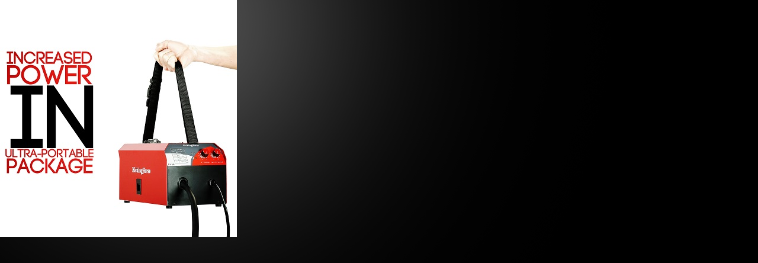

--- FILE ---
content_type: text/html; charset=utf-8
request_url: https://kickinghorsewelders.ca/index.php?main_page=popup_image_additional&pID=440&pic=0&products_image_large_additional=images/Products/KMM51000_01.jpg
body_size: 8171
content:
<!DOCTYPE html PUBLIC "-//W3C//DTD XHTML 1.0 Transitional//EN" "http://www.w3.org/TR/xhtml1/DTD/xhtml1-transitional.dtd">
<html xmlns="http://www.w3.org/1999/xhtml" dir="ltr" lang="en" prefix="og: https://ogp.me/ns# fb: https://ogp.me/ns/fb# product: https://ogp.me/ns/product#">
<head>
<!-- Global site tag (gtag.js) - Google Analytics -->
<script async src="https://www.googletagmanager.com/gtag/js?id=UA-83672428-1"></script>
<script>
  window.dataLayer = window.dataLayer || [];
  function gtag(){dataLayer.push(arguments);}
  gtag('js', new Date());

  gtag('config', 'UA-83672428-1');
  gtag('config', 'AW-1016676210');
  gtag('config', 'G-WWHNX41K72');
</script>
<title>Flux Core Welder F130(CSA) IGBT Inverter, 120V Input : KickingHorse&reg; Welder Canada, welding inverters for home</title>
<meta http-equiv="Content-Type" content="text/html; charset=utf-8" />
<meta name="keywords" content="WeldKing A100 Accessories P40 Accessories Filler Metals A220 Accessories F130 Accessories MA200TS Accessories Extended Warranty On Sale Other Accessories welding machines for sale,plasma cutters for sale, welders for sale, best mig welder, best stick welder, best tig welder, best plasma cutter Flux Core Welder F130(CSA) IGBT Inverter, 120V Input" />
<meta name="description" content="KickingHorse&reg; Welder Canada : Flux Core Welder F130(CSA) IGBT Inverter, 120V Input - WeldKing A100 Accessories P40 Accessories Filler Metals A220 Accessories F130 Accessories MA200TS Accessories Extended Warranty On Sale Other Accessories welding machines for sale,plasma cutters for sale, welders for sale, best mig welder, best stick welder, best tig welder, best plasma cutter" />
<meta http-equiv="imagetoolbar" content="no" />
<meta name="author" content="The KickingHorse&reg; Welder Canada" />
<meta name="generator" content="Online store site operate by KickingHorse Welder Canada, https://www.kickinghorsewelders.ca" />
<meta name="robots" content="noindex, nofollow" />

<meta name="viewport" content="width=device-width, initial-scale=0.4, user-scalable=yes"/>

<link rel="apple-touch-icon" sizes="180x180" href="/apple-touch-icon.png">
<link rel="icon" type="image/png" sizes="32x32" href="/favicon-32x32.png">
<link rel="icon" type="image/png" sizes="16x16" href="/favicon-16x16.png">
<link rel="manifest" href="/site.webmanifest">
<link href='https://fonts.googleapis.com/css?family=Open+Sans:600' rel='stylesheet' type='text/css'/>
<link href='https://fonts.googleapis.com/css?family=Open+Sans:400,700italic' rel='stylesheet' type='text/css'/>
<link href='https://fonts.googleapis.com/css?family=Open+Sans:700' rel='stylesheet' type='text/css'/>
<base href="https://kickinghorsewelders.ca/" />
<link rel="canonical" href="https://kickinghorsewelders.ca/index.php?main_page=popup_image_additional&amp;pID=440&amp;products_image_large_additional=images%2FProducts%2FKMM51000_01.jpg" />

<link rel="stylesheet" type="text/css" href="includes/templates/theme590/css/stylesheet.css" />
<link rel="stylesheet" type="text/css" href="includes/templates/theme590/css/stylesheet_boxes.css" />
<link rel="stylesheet" type="text/css" href="includes/templates/theme590/css/stylesheet_css_buttons.css" />
<link rel="stylesheet" type="text/css" href="includes/templates/theme590/css/stylesheet_ezpages_footer_columns.css" />
<link rel="stylesheet" type="text/css" href="includes/templates/theme590/css/stylesheet_lightbox-0.5.css" />
<link rel="stylesheet" type="text/css" href="includes/templates/theme590/css/stylesheet_machine_picture.css" />
<link rel="stylesheet" type="text/css" href="includes/templates/theme590/css/stylesheet_main.css" />
<link rel="stylesheet" type="text/css" href="includes/templates/theme590/css/stylesheet_social_media_icons.css" />
<link rel="stylesheet" type="text/css" href="includes/templates/theme590/css/stylesheet_tm.css" />
<!-- 	Modifiied 16-11-2022 by Jun Ye. removed 1 jquery line. 
<script type="text/javascript">window.jQuery || document.write(unescape('%3Cscript type="text/javascript" src="includes/templates/theme590/jscript/jquery.min.js"%3E%3C/script%3E'));</script>
 -->
<script type="text/javascript" src="includes/templates/theme590/jscript/jscript_jquery-1.6.4.js"></script>
<script type="text/javascript" src="includes/templates/theme590/jscript/jscript_xeasyTooltip.js"></script>
<script type="text/javascript" src="includes/templates/theme590/jscript/jscript_xjquery.easing.1.3.js"></script>
<script type="text/javascript" src="includes/templates/theme590/jscript/jscript_xjquery.jqtransform.js"></script>
<script type="text/javascript" src="includes/templates/theme590/jscript/jscript_xjquery.lightbox-0.5.js"></script>
<script type="text/javascript" src="includes/templates/theme590/jscript/jscript_zcoin-slider.js"></script>
<script type="text/javascript" src="includes/templates/theme590/jscript/jscript_zhover-image.js"></script>
<script type="text/javascript">
var i=0;
function resize() {
  i=0;
//  if (navigator.appName == 'Netscape') i=20;
  if (window.navigator.userAgent.indexOf('MSIE 6.0') != -1 && window.navigator.userAgent.indexOf('SV1') != -1) {
      i=30; //This browser is Internet Explorer 6.x on Windows XP SP2
  } else if (window.navigator.userAgent.indexOf('MSIE 6.0') != -1) {
      i=0; //This browser is Internet Explorer 6.x
  } else if (window.navigator.userAgent.indexOf('Firefox') != -1 && window.navigator.userAgent.indexOf("Windows") != -1) {
      i=25; //This browser is Firefox on Windows
  } else if (window.navigator.userAgent.indexOf('Mozilla') != -1 && window.navigator.userAgent.indexOf("Windows") != -1) {
      i=45; //This browser is Mozilla on Windows
  } else {
      i=80; //This is all other browsers including Mozilla on Linux
  }
  if (document.documentElement && document.documentElement.clientWidth) {
//    frameWidth = document.documentElement.clientWidth;
//    frameHeight = document.documentElement.clientHeight;

  imgHeight = document.images[0].height+40-i;
  imgWidth = document.images[0].width+20;

  var height = screen.height;
  var width = screen.width;
  var leftpos = width / 2 - imgWidth / 2;
  var toppos = height / 2 - imgHeight / 2;

    frameWidth = imgWidth;
    frameHeight = imgHeight+i;

  window.moveTo(leftpos, toppos);


//  window.resizeTo(imgWidth, imgHeight);
  window.resizeTo(frameWidth,frameHeight+i);
	}
  else if (document.body) {
    window.resizeTo(document.body.clientWidth, document.body.clientHeight-i);
  }
  self.focus();
}
</script>


<!--[if lt IE 8]>
  <div style=' clear: both; text-align:center; position: relative;'>
    <a href="https://windows.microsoft.com/en-US/internet-explorer/products/ie/home?ocid=ie6_countdown_bannercode">
      <img src="https://storage.ie6countdown.com/assets/100/images/banners/warning_bar_0000_us.jpg" border="0" height="42" width="820" alt="You are using an outdated browser. For a faster, safer browsing experience, upgrade for free today." />
   </a>
 </div>
<![endif]-->

<style type="text/css">
	.class{ behavior:url(includes/templates/theme590/PIE.php)}
</style>
<script type="text/javascript" src="https://apis.google.com/js/plusone.js"></script>
<script type="text/javascript">
	$(document).ready(function(){
		$("a.tooltips").easyTooltip();
	});
	$(function(){
    $('.currencies').jqTransform({imgPath:'//images/'}).css('display', 'block');
 	});
</script>
<script type="text/javascript">
$(function(){
   $('.currencies form').jqTransform({imgPath:'jqtransformplugin/img/'});
});
</script>
<script type="text/javascript">
	$(document).ready(function() {
	$("#coin-slider").coinslider();
});
</script>

</head>

<body id="popupAdditionalImage" class="centeredContent" onload="resize();">
<div>
<a href="javascript:window.close()"><img src="images/Products/KMM51000_01.jpg" alt="Flux Core Welder F130(CSA) IGBT Inverter, 120V Input - Click Image to Close" title="Flux Core Welder F130(CSA) IGBT Inverter, 120V Input - Click Image to Close" width="400" height="400" /></a></div>
</body></html>


--- FILE ---
content_type: text/css
request_url: https://kickinghorsewelders.ca/includes/templates/theme590/css/stylesheet_boxes.css
body_size: 7561
content:

/* ----------------------- BOXES ------------------------- */

.leftBoxContainer {
	margin-bottom:4px;
	padding:15px 0 0 0px;
	width:209px;
}

.box-head {
	font-size:21px;
	line-height:23px;
	text-transform:uppercase;
	text-decoration:none;
	color:#fff;
	font-weight:bold;
	font-family: 'Open Sans', sans-serif;
	margin:9px 0 15px -1px;
}
.box-head a {
	text-decoration:none;
	color:#fff;
}
.box-head a:hover {
	color:#ac0303;
}

.box-body {}

.box-body ul {margin:0; padding:0; list-style:none;}
.box-body ul li {
}
.box-body ul li.category-products a{
	font-family:Arial, Helvetica, sans-serif;
	font-size:11px;
	line-height:20px;
	color:#ffffff;
	text-transform:none;
	font-weight:normal;
}
.box-body ul li a {
	font-size:12px;
	line-height:23px;
	color:#fff;
	text-decoration:none;
	text-transform:uppercase;
	font-weight:bold;
	font-family: 'Open Sans', sans-serif;
	padding:0 0 0 18px;
}
.category-subs-parent-selected,
span.category-subs-parent{
	background:url(../images/marker1.jpg) no-repeat 1px 4px;
	margin:0 0 0 -18px;
	padding:0 0 0 18px;
}
.category-subs-parent-selected,
.category-subs-selected,
.box-body ul li a:hover {
	color:#ac0303;
}

.box-body ol {margin:0; padding:0; list-style:none;}
.box-body ol li {}
.box-body ol li a {
	font-size:12px;
	line-height:23px;
	color:#fff;
	text-decoration:none;
	text-transform:uppercase;
	font-weight:bold;
	font-family: 'Open Sans', sans-serif;
}
.box-body ol li a:hover {
	color:#ac0303;
}


/* ----------------------- LISTING BOXES ------------------------- */


#categories {}


#moreinformation {}


#information {}


#bestsellers {}


#ezpages {}


#orderhistory {}
#orderhistory .box-body img {background:#FFFFFF; padding:2px; border:1px solid #AAAAAA; vertical-align:middle; margin:2px 0px 2px 0px;}
#orderhistory .no-bg{ background:none; padding:0;}
#orderhistory a{ display:inline; padding:0;}

/* ----------------------- BANNER BOXES ------------------------- */

#bannerbox {}

#bannerbox2 {}

#bannerboxall {}



/* ----------------------- PRODUCT BOXES ------------------------- */

#featured a img, 
#whatsnew a img, 
#specials a img, 
#reviews a img, 
#manufacturerinfo img, 
#productnotifications img {margin:0 0 8px;}

#reviews img {margin:5px 0 0;}




#featured {
	width:180px!important;
}

#featured .box-body{
	text-align:center;
	background:url(../images/prod-info-bg.jpg) repeat-x left bottom;
	padding-bottom:10px;
}
#featured .box-body .img{
	background:url(../images/img.jpg) 50% 50%;
	margin-bottom:8px;
}
#featured .box-body .name{
	color:#fff;
	font-size:10px;
	line-height:17px;
	font-family: 'Open Sans', sans-serif;
	text-decoration:none;
	font-weight:bold;
	text-transform:uppercase;
	padding:0 10px 10px;
	display:inline-block;
}
#featured .box-body .name:hover{
	color:#ac0303;
}
#featured .box-body .normalprice {text-decoration:line-through; font-family: 'Open Sans', sans-serif;
	color:#fff;
	font-size:20px;
	line-height:22px;
	font-weight:normal;}
#featured .box-body .productSpecialPrice, .productSalePrice, .productSpecialPriceSale {font-family: 'Open Sans', sans-serif;
	color:#fff;
	font-size:20px;
	line-height:22px;
	font-weight:normal;}



#whatsnew {
	width:180px!important;
}

#whatsnew .box-body{
	text-align:center;
	background:url(../images/prod-info-bg.jpg) repeat-x left bottom;
	padding-bottom:10px;
}
#whatsnew .box-body .img{
	background:url(../images/img.jpg) 50% 50%;
	margin-bottom:8px;
}
#whatsnew .box-body .name{
	color:#fff;
	font-size:10px;
	line-height:17px;
	font-family: 'Open Sans', sans-serif;
	text-decoration:none;
	font-weight:bold;
	text-transform:uppercase;
	padding:0 10px 10px;
	display:inline-block;
}
#whatsnew .box-body .name:hover{
	color:#ac0303;
}
#whatsnew .box-body .normalprice {text-decoration:line-through; font-family: 'Open Sans', sans-serif;
	color:#fff;
	font-size:20px;
	line-height:22px;
	font-weight:normal;}
#whatsnew .box-body .productSpecialPrice, .productSalePrice, .productSpecialPriceSale {font-family: 'Open Sans', sans-serif;
	color:#fff;
	font-size:20px;
	line-height:22px;
	font-weight:normal;}


#specials {
	width:180px!important;
}

#specials .box-body{
	text-align:center;
	background:url(../images/prod-info-bg.jpg) repeat-x left bottom;
	padding-bottom:10px;
}
#specials .box-body .img{
	background:url(../images/img.jpg) 50% 50%;
	margin-bottom:8px;
}
#specials .box-body .name{
	color:#fff;
	font-size:10px;
	line-height:17px;
	font-family: 'Open Sans', sans-serif;
	text-decoration:none;
	font-weight:bold;
	text-transform:uppercase;
	padding:0 10px 10px;
	display:inline-block;
}
#specials .box-body .name:hover{
	color:#ac0303;
}
#specials .box-body .normalprice {text-decoration:line-through; font-family: 'Open Sans', sans-serif;
	color:#fff;
	font-size:20px;
	line-height:22px;
	font-weight:normal;}
#specials .box-body .productSpecialPrice, .productSalePrice, .productSpecialPriceSale {font-family: 'Open Sans', sans-serif;
	color:#fff;
	font-size:20px;
	line-height:22px;
	font-weight:normal;}


#reviews {
	width:180px!important;
}
#reviews .img img{
	background:url(../images/img.jpg) 50% 50%;
}
#reviews .box-body{
	text-align:center;
	background:url(../images/prod-info-bg.jpg) repeat-x left bottom;
	padding-bottom:10px;}

#manufacturerinfo {}


#productnotifications {}
#productnotifications .box-body{ text-align:center;}



#PollManagerContent{
}
/* ----------------------- FORM BOXES ------------------------- */

#search {width:180px!important;}
#search .box-body{ overflow:hidden; padding:0 0 0 2px;}
#search input{ border:solid 0px; padding:0; background:none; vertical-align:middle;	float:left;}
#search .input1{
	background:url(../images/search-bg.jpg) no-repeat left top;
	border:none;
	padding:8px 0 11px 20px;
	width:124px;
	color:#696969;
	font-size:11px;
	line-height:14px;
}


#manufacturers {width:180px!important;}
#manufacturers .box-body {text-align:center;}


#currencies { width:180px!important;}
#currencies .box-body {text-align:center; }
#currencies select{ width:90%;}

#tellafriend {width:180px!important;}
#tellafriend .box-body{ text-align:center;}
#tellafriend .no-border input{ border:solid 0px; padding:0;}

#recordcompanies {width:180px!important;}
#recordcompanies .box-body {text-align:center;}


#musicgenres {width:180px!important;}
#musicgenres .box-body {text-align:center;}



/* ----------------------- TEXT BOXES ------------------------- */

#languages {width:180px!important;}
#languages .box-body {text-align:center;}


#whosonline {width:180px!important;}
#whosonline .box-body {text-align:center;}


#documentcategories {}


#shoppingcart {}
#shoppingcart .box-head{
	background:url(../images/cart-ttl-bg.gif) repeat-x left top;
	border-top:1px solid #363636;
	border-left:1px solid #2b2b2b;
	width:180px;
	font-size:16px;
	line-height:18px;
	padding:10px 0 13px 8px;
	margin-left:0px;
	margin-bottom:0;
}
#shoppingcart .box-head a{
	background:url(../images/cart2.png) no-repeat left top;
	padding: 4px 0 5px 31px;
}
#shoppingcart .box-body{
	width:189px;
	text-align:left;
	background:#333333;
	border-bottom:1px solid #2b2b2b;
}
#shoppingcart .cart_line {}
#shoppingcart #cartBoxEmpty {
	text-transform:uppercase;
	background:url(../images/cart-bg.gif) repeat-x left top;
	font-weight:bold;
	color:#fff;
	font-family: 'Open Sans', sans-serif;
	padding:9px 0 8px 15px;
}
#shoppingcart #cartBoxEmpty span{ color:#ac0303;}
#shoppingcart li{
	padding:2px 5px;
	border-top:1px solid #000;
}
#shoppingcart li a{ 
	font-size:12px;
	text-transform:none;
	line-height:18px;
	padding:0;
}
#shoppingcart .price{
	padding-right:15px;
}


--- FILE ---
content_type: text/css
request_url: https://kickinghorsewelders.ca/includes/templates/theme590/css/stylesheet_ezpages_footer_columns.css
body_size: 1070
content:
/**
 * @copyright Copyright 2010 Glenn Herbert
 * @license http://www.gnu.org/licenses/ GNU Public License V3.0
 * /includes/templates/your_template/css/stylesheet_ezpages_footer_columns.css
 * Ezpages Footer Columns by Glenn Herbert (gjh42) 2010-12-08
 */
 
#navSupp {}

.ezpagesFooterCol {float: left; padding: 0;}

.ezpagesFooterCol h4 {color: #996633; text-align: center;}

.ezpagesFooterCol ul {float: left; margin: 0; padding: 0!important;}

#navSupp .ezpagesFooterCol li {display: block; text-align: left; margin:0 21px 0 0;}

#navSupp .ezpagesFooterCol a { color: #fff; font-weight: normal; text-decoration:none; font-size:13px; line-height:14px; text-transform:uppercase; font-weihgt:600; font-family: 'Open Sans', sans-serif;}
#navSupp .ezpagesFooterCol a:hover{color: #d50a0a;}

#navSupp a.activeEZPage, #navSupp a.activeILPage {color: #d50a0a;}

.ezpagesFooterCol a:hover {text-decoration: underline; color: #00aa44;}

#navSupp .col1 ul {border: none;}

.ezpagesFooterColComment { color: #aabbcc; display: block;}
.ezpagesFooterCol{
	width:auto!important;
}


--- FILE ---
content_type: text/css
request_url: https://kickinghorsewelders.ca/includes/templates/theme590/css/stylesheet_machine_picture.css
body_size: 24312
content:
/**
 * @copyright Copyright 2017 Jun Ye
 * @license http://www.gnu.org/licenses/ GNU Public License V3.0
 * /includes/templates/your_template/css/stylesheet_machine_picture.css
 * Machine pictures by Jun Ye (gjh42) 20106-12-08
 */
 

.main-container {
	display: block;
	position: relative;
	width: 1000px;
	height: 3958px;
	background-image: url("/images/banners/A100_Design.jpg");
}

.main-container > div {
	display: block;
	position: absolute;
	left: 145px;
}

.main-container .header {
	top: 180px;
	left: 530px;
}

.main-container .header h2 {
	color: #ffc107;
	font-family: "Roboto-Black";
	font-size: 16px;
	padding: 0;
	line-height: 1;
	margin-bottom: 13px;
}

.main-container .header h1 {
	font-family: "Montserrat-Regular";
	font-size: 20px;
	line-height: 1;
	font-weight: 100;
	margin-bottom: 34px;
}

.main-container ul {
	margin: 0;
}

.main-container .header li {
	font-family: "Roboto-Italic";
	font-size: 10px;
}

.features {
	top: 470px;
	left: 145px;
}

.features > div {
	display: inline-block;
	position: relative;
	width: 146px;
	margin-top: 132px;
	margin-right: 140px;
	vertical-align: top;
}

.features > div:last-child {
	margin-right: 0;
}

.features > div h2 {
	padding: 0;
	margin-bottom: 14px;
}

.features > div p, .features > div ul {
	color: #808080;
	font-family: "Roboto-Regular";
	font-size: 10px;
	line-height: 1.2;
}

.features h1 {
	color: #ad282d;
	font-family: "Montserrat-Regular";
	font-size: 20px;
	font-weight: 500;
}

.features h2 {
	color: #828b99;
	font-family: "Montserrat-Regular";
	font-size: 13px;
	font-weight: 400;
}

.details {
	top: 797px;
}

.details h1 {
	color: #ad282d;
	font-family: "Montserrat-Regular";
	font-size: 20px;
	font-weight: 500;
}

.details .first {
	display: block;
	position: relative;
	margin-top: 105px;
}

.details .first h2 {
	color: #828b99;
	font-family: "Montserrat-Regular";
	font-size: 18px;
	font-weight: 400;
	padding: 0;
	margin-bottom: 15px;
}

.details .first ul {
	color: #68707c;
	font-family: "Roboto-Regular";
	font-size: 10px;
	width: 300px;
}

.details .first li {
	line-height: 1.3;
	margin-bottom: 5px;
}

.details .second {
	display: block;
	position: absolute;
	top: 310px;
	left: 500px;
}

.details .second h2 {
	font-family: "Montserrat-Regular";
	font-size: 18px;
	font-weight: 400;
	padding: 0;
	margin-bottom: 15px;
}

.details .second ul {
	font-family: "Roboto-Regular";
	font-size: 10px;
	width: 320px;
}

.details .second li {
	line-height: 1.3;
	margin-bottom: 5px;
}

.durability {
	width: 100%;
	top: 1890px;
	left: 0 !important;
}

.durability h2 {
	color: #828b99;
	font-family: "Montserrat-Regular";
	font-size: 13px;
	text-align: center;
	font-weight: 400;
	padding: 0;
}

.durability > p {
	display: inline-block;
	position: relative;
	color: #808080;
	font-family: "Roboto-Regular";
	font-size: 10px;
	margin-top: 30px;
	vertical-align: top;
	line-height: 1.3
}

.durability > p:nth-of-type(1) {
	width: 130px;
	margin-right: 120px;
	margin-left: 185px;
}

.durability > p:nth-of-type(2) {
	width: 195px;
	margin-right: 78px;
}

.durability > p:nth-of-type(3) {
	width: 130px;
	margin-right: 0;
}

.specification {
	top: 2170px
}

.specification h1 {
	color: #ad282d;
	font-family: "Montserrat-Regular";
	font-size: 20px;
	font-weight: 500;
}

.specification > ul:first-of-type {
	text-align: right;
	margin-right: 10px;
	color: #ffc107;
}

.specification > ul {
	display: inline-block;
	position: relative;
	margin-top: 138px;
	font-family: "Roboto-Regular";
	font-size: 10px;
	line-height: 2.3;
}

.configuration {
	top: 2735px;
}

.configuration h1 {
	color: #ad282d;
	font-family: "Montserrat-Regular";
	font-size: 20px;
	font-weight: 500;
}


.configuration > p {
	display: inline-block;
	position: relative;
	color: #808080;
	font-family: "Roboto-Regular";
	font-size: 10px;
	vertical-align: top;
	line-height: 1.3
}

.configuration > p:nth-of-type(1) {
	width: 150px;
	margin-top: 102px;
	margin-left: 170px;
}

.configuration > p:nth-of-type(2) {
	width: 180px;
	margin-top: 435px;
	margin-left: -300px
}

.configuration > p:nth-of-type(3) {
	width: 180px;
	margin-top: 435px;
	margin-left: 78px
}

.configuration-A220 > p:nth-of-type(4) {
	width: 160px;
	margin-top: 351px;
	margin-left: 80px
}

.return {
	top: 3284px;
	left: 0 !important;
	width: 100%;
}

.return h1 {
	color: #ad282d;
	font-family: "Montserrat-Regular";
	font-size: 20px;
	font-weight: 500;
	margin-left: 145px;
}

.return h2 {
	font-family: "Montserrat-Regular";
	font-size: 16px;
	font-weight: 400;
	text-align: center;
	padding: 0;
	margin-top: 100px;
}

.return h2:nth-of-type(2) {
	margin-top: 0;
}

.return > p {
	display: block;
	position: absolute;
	font-family: "Montserrat-Regular";
	font-size: 10px;
}

.return > p:nth-of-type(1) {
	left: 635px;
	top: 240px;
	width: 100px;
}

.return > p:nth-of-type(2) {
	left: 635px;
	top: 390px;
	width: 90px;
}

.return > p:nth-of-type(3) {
	left: 305px;
	top: 390px;
	width: 100px;
	text-align: right;
}

.return > p:nth-of-type(4) {
	left: 325px;
	top: 240px;
	width: 80px;
	text-align: right;
}

.owners-manual {
	top: 3785px;
	width: 100%;
	left: 0 !important;
	text-align: center;
}

.faq-icon img {
width:170px;
margin-bottom:5px
}

.faq-icon ul li{
margin-bottom:15px
}

.faq-icon ul li p{
font-weight:normal !important;
line-height:18px !important;
padding-left:20px;
position:relative;
}

.faq-icon ul li p:nth-of-type(1) {
font-weight:bold !important;
}

.faq-icon ul li p:nth-of-type(1):before {
content:"Q";
font-weight:700;
font-size: 14px;
position:absolute;
left:0; top:1px;
}

.faq-icon ul li p:nth-of-type(2):before {
content:"A";
font-weight:700;
font-size: 14px;
position:absolute;
left:0; top:1px;
}

.main-container-p40 {
	display: block;
	position: relative;
	width: 1000px;
	height: 3958px;
	background-image: url("/images/banners/P40_Design.jpg");
}

.main-container-p40 > div {
	display: block;
	position: absolute;
	left: 145px;
}

.main-container-p40 .header {
	top: 170px;
	left: 117px;
}

.main-container-p40 .header h2 {
	color: #ffc107;
	font-family: "Roboto-Black";
	font-size: 16px;
	padding: 0;
	line-height: 1;
	margin-bottom: 13px;
}

.main-container-p40 .header h1 {
	font-family: "Montserrat-Regular";
	font-size: 20px;
	line-height: 1;
	font-weight: 100;
	margin-bottom: 34px;
}

.main-container-p40 ul {
	margin: 0;
}

.main-container-p40 .header li {
	font-family: "Roboto-Italic";
	font-size: 10px;
}

.details-p40 {
	top: 795px;
}

.details-p40 h1 {
	color: #ad282d;
	font-family: "Montserrat-Regular";
	font-size: 20px;
	font-weight: 500;
}

.details-p40 .first {
	display: block;
	position: relative;
	margin-top: 100px;
}

.details-p40 .first h2 {
	color: #828b99;
	font-family: "Montserrat-Regular";
	font-size: 18px;
	font-weight: 400;
	padding: 0;
	margin-bottom: 15px;
}

.details-p40 .first ul {
	color: #68707c;
	font-family: "Roboto-Regular";
	font-size: 10px;
	width: 230px;
}

.details-p40 .first li {
	line-height: 1.3;
	margin-bottom: 5px;
}

.details-p40 .second {
	display: block;
	position: absolute;
	top: 310px;
	left: 490px;
}

.details-p40 .second h2 {
	font-family: "Montserrat-Regular";
	font-size: 18px;
	font-weight: 400;
	padding: 0;
	margin-bottom: 15px;
}

.details-p40 .second ul {
	font-family: "Roboto-Regular";
	font-size: 10px;
	width: 300px;
}

.details-p40 .second li {
	line-height: 1.3;
	margin-bottom: 5px;
}

.specification-p40 {
	top: 2190px
}

.specification-p40 h1 {
	color: #ad282d;
	font-family: "Montserrat-Regular";
	font-size: 20px;
	font-weight: 500;
}

.specification-p40 > ul:first-of-type {
	text-align: right;
	margin-right: 10px;
	color: #ffc107;
}

.specification-p40 > ul {
	display: inline-block;
	position: relative;
	margin-top: 130px;
	font-family: "Roboto-Regular";
	font-size: 10px;
	line-height: 2.3;
}

.configuration-p40 {
	top: 2760px;
}

.configuration-p40 h1 {
	color: #ad282d;
	font-family: "Montserrat-Regular";
	font-size: 20px;
	font-weight: 500;
}


.configuration-p40 > p {
	display: inline-block;
	position: relative;
	color: #808080;
	font-family: "Roboto-Regular";
	font-size: 10px;
	vertical-align: top;
	line-height: 1.3
}

.configuration-p40 > p:nth-of-type(1) {
	width: 160px;
	margin-top: 114px;
	margin-left: 225px;
}

.configuration-p40 > p:nth-of-type(2) {
	width: 160px;
	margin-top: 380px;
	margin-left: -325px
}

.configuration-p40 > p:nth-of-type(3) {
	width: 160px;
	margin-top: 414px;
	margin-left: 110px
}

.configuration-p40 > p:nth-of-type(4) {
	width: 160px;
	margin-top: 371px;
	margin-left: 55px
}

.main-container-A220 {
	display: block;
	position: relative;
	width: 1000px;
	height: 3828px;
	background-image: url("/images/banners/A220_Design.jpg");
}

.main-container-A220 > div {
	display: block;
	position: absolute;
	left: 145px;
}

.main-container-A220 .header {
	top: 185px;
	left: 500px;
}

.main-container-A220 .header h2 {
	color: #ffc107;
	font-family: "Roboto-Black";
	font-size: 16px;
	padding: 0;
	line-height: 1;
	margin-bottom: 13px;
}

.main-container-A220 .header h1 {
	font-family: "Montserrat-Regular";
	font-size: 20px;
	line-height: 1;
	font-weight: 100;
	margin-bottom: 27px;
}

.main-container-A220 ul {
	margin: 0;
}

.main-container-A220 .header li {
	font-family: "Roboto-Italic";
	font-size: 10px;
}

.details-A220 {
	top: 795px;
}

.details-A220 h1 {
	color: #ad282d;
	font-family: "Montserrat-Regular";
	font-size: 20px;
	font-weight: 500;
}

.details-A220 .first {
	display: block;
	position: relative;
	margin-top: 90px;
}

.details-A220 .first h2 {
	color: #828b99;
	font-family: "Montserrat-Regular";
	font-size: 18px;
	font-weight: 400;
	padding: 0;
	margin-bottom: 15px;
}

.details-A220 .first ul {
	color: #68707c;
	font-family: "Roboto-Regular";
	font-size: 10px;
	width: 290px;
}

.details-A220 .first li {
	line-height: 1.3;
	margin-bottom: 5px;
}

.details-A220 .second {
	display: block;
	position: absolute;
	top: 300px;
	left: 500px;
}

.details-A220 .second h2 {
	font-family: "Montserrat-Regular";
	font-size: 18px;
	font-weight: 400;
	padding: 0;
	margin-bottom: 15px;
}

.details-A220 .second ul {
	font-family: "Roboto-Regular";
	font-size: 10px;
	width: 260px;
}

.details-A220 .second li {
	line-height: 1.3;
	margin-bottom: 5px;
}

.durability-A220 {
	width: 100%;
	top: 1750px;
	left: 0 !important;
}

.durability-A220 h2 {
	color: #828b99;
	font-family: "Montserrat-Regular";
	font-size: 13px;
	text-align: center;
	font-weight: 400;
	padding: 0;
}

.durability-A220 > p {
	display: inline-block;
	position: relative;
	color: #808080;
	font-family: "Roboto-Regular";
	font-size: 10px;
	margin-top: 30px;
	vertical-align: top;
	line-height: 1.3
}

.durability-A220 > p:nth-of-type(1) {
	width: 130px;
	margin-right: 120px;
	margin-left: 185px;
}

.durability-A220 > p:nth-of-type(2) {
	width: 195px;
	margin-right: 78px;
}

.durability-A220 > p:nth-of-type(3) {
	width: 130px;
	margin-right: 0;
}

.specification-A220 {
	top: 2053px
}

.specification-A220 h1 {
	color: #ad282d;
	font-family: "Montserrat-Regular";
	font-size: 20px;
	font-weight: 500;
}

.specification-A220 > ul:first-of-type {
	text-align: right;
	margin-right: 10px;
	color: #ffc107;
}

.specification-A220 > ul {
	display: inline-block;
	position: relative;
	margin-top: 125px;
	font-family: "Roboto-Regular";
	font-size: 10px;
	line-height: 2.3;
}


.configuration-A220 {
	top: 2620px;
}

.configuration-A220 h1 {
	color: #ad282d;
	font-family: "Montserrat-Regular";
	font-size: 20px;
	font-weight: 500;
}

.configuration-A220 > p {
	display: inline-block;
	position: relative;
	color: #808080;
	font-family: "Roboto-Regular";
	font-size: 10px;
	vertical-align: top;
	line-height: 1.3
}

.configuration-A220 > p:nth-of-type(1) {
	width: 170px;
	margin-top: 90px;
	margin-left: 180px;
}

.configuration-A220 > p:nth-of-type(2) {
	width: 200px;
	margin-top: 420px;
	margin-left: -300px
}

.configuration-A220 > p:nth-of-type(3) {
	width: 200px;
	margin-top: 425px;
	margin-left: 60px
}

.configuration-A220 > p:nth-of-type(4) {
	width: 160px;
	margin-top: 351px;
	margin-left: 80px
}

.return-A220 {
	top: 3146px;
	left: 0 !important;
	width: 100%;
}

.return-A220 h1 {
	color: #ad282d;
	font-family: "Montserrat-Regular";
	font-size: 20px;
	font-weight: 500;
	margin-left: 145px;
}

.return-A220 h2 {
	font-family: "Montserrat-Regular";
	font-size: 16px;
	font-weight: 400;
	text-align: center;
	padding: 0;
	margin-top: 100px;
}

.return-A220 h2:nth-of-type(2) {
	margin-top: 0;
}

.return-A220 > p {
	display: block;
	position: absolute;
	font-family: "Montserrat-Regular";
	font-size: 10px;
}

.return-A220 > p:nth-of-type(1) {
	left: 635px;
	top: 240px;
	width: 100px;
}

.return-A220 > p:nth-of-type(2) {
	left: 635px;
	top: 390px;
	width: 90px;
}

.return-A220 > p:nth-of-type(3) {
	left: 305px;
	top: 390px;
	width: 100px;
	text-align: right;
}

.return-A220 > p:nth-of-type(4) {
	left: 325px;
	top: 240px;
	width: 80px;
	text-align: right;
}

.owners-manual-A220 {
	top: 3640px;
	width: 100%;
	left: 0 !important;
	text-align: center;
}

.main-container-F130 {
	display: block;
	position: relative;
	width: 1000px;
	height: 3958px;
	background-image: url("/images/banners/F130_Design.jpg");
}

.main-container-F130 > div {
	display: block;
	position: absolute;
	left: 145px;
}

.main-container-F130 .header {
	top: 180px;
	left: 117px;
}

.main-container-F130 .header h2 {
	color: #ffc107;
	font-family: "Roboto-Black";
	font-size: 16px;
	padding: 0;
	line-height: 1;
	margin-bottom: 13px;
}

.main-container-F130 .header h1 {
	font-family: "Montserrat-Regular";
	font-size: 20px;
	line-height: 1;
	font-weight: 100;
	margin-bottom: 25px;
}

.main-container-F130 ul {
	margin: 0;
}

.main-container-F130 .header ul {
	width: 510px;
}

.main-container-F130 .header li {
	font-family: "Roboto-Italic";
	font-size: 10px;
}

.details-F130 {
	top: 797px;
}

.details-F130 h1 {
	color: #ad282d;
	font-family: "Montserrat-Regular";
	font-size: 20px;
	font-weight: 500;
}

.details-F130 .first {
	display: block;
	position: relative;
	margin-top: 75px;
	margin-left: -25px;
}

.details-F130 .first h2 {
	color: #828b99;
	font-family: "Montserrat-Regular";
	font-size: 18px;
	font-weight: 400;
	padding: 0;
	margin-bottom: 15px;
}

.details-F130 .first ul {
	color: #68707c;
	font-family: "Roboto-Regular";
	font-size: 10px;
	width: 320px;
}

.details-F130 .first li {
	line-height: 1.3;
	margin-bottom: 5px;
}

.details-F130 .second {
	display: block;
	position: absolute;
	top: 310px;
	left: 440px;
}

.details-F130 .second h2 {
	font-family: "Montserrat-Regular";
	font-size: 18px;
	font-weight: 400;
	padding: 0;
	margin-bottom: 15px;
}

.details-F130 .second ul {
	font-family: "Roboto-Regular";
	font-size: 10px;
	width: 400px;
}

.details-F130 .second li {
	line-height: 1.3;
	margin-bottom: 5px;
}

.durability-F130 {
	width: 100%;
	top: 1890px;
	left: 0 !important;
}

.durability-F130 h2 {
	color: #828b99;
	font-family: "Montserrat-Regular";
	font-size: 13px;
	text-align: center;
	font-weight: 400;
	padding: 0;
}

.durability-F130 > p {
	display: inline-block;
	position: relative;
	color: #808080;
	font-family: "Roboto-Regular";
	font-size: 10px;
	margin-top: 30px;
	vertical-align: top;
	line-height: 1.3
}

.durability-F130 > p:nth-of-type(1) {
	width: 170px;
	margin-right: 105px;
	margin-left: 185px;
}

.durability-F130 > p:nth-of-type(2) {
	width: 185px;
	margin-right: 71px;
}

.durability-F130 > p:nth-of-type(3) {
	width: 185px;
	margin-right: 0;
}

.specification-F130 {
	top: 2190px
}

.specification-F130 h1 {
	color: #ad282d;
	font-family: "Montserrat-Regular";
	font-size: 20px;
	font-weight: 500;
}

.specification-F130 > ul:first-of-type {
	text-align: right;
	margin-right: 10px;
	color: #ffc107;
}

.specification-F130 > ul {
	display: inline-block;
	position: relative;
	margin-top: 105px;
	font-family: "Roboto-Regular";
	font-size: 10px;
	line-height: 2.3;
}

.configuration-F130 {
	top: 2760px;
}

.configuration-F130 h1 {
	color: #ad282d;
	font-family: "Montserrat-Regular";
	font-size: 20px;
	font-weight: 500;
}


.configuration-F130 > p {
	display: inline-block;
	position: relative;
	color: #808080;
	font-family: "Roboto-Regular";
	font-size: 10px;
	vertical-align: top;
	line-height: 1.3
}

.configuration-F130 > p:nth-of-type(1) {
	width: 160px;
	margin-top: 121px;
	margin-left: 200px;
}

.configuration-F130 > p:nth-of-type(2) {
	width: 160px;
	margin-top: 385px;
	margin-left: -280px
}

.configuration-F130 > p:nth-of-type(3) {
	width: 160px;
	margin-top: 450px;
	margin-left: 65px
}

.configuration-F130 > p:nth-of-type(4) {
	width: 160px;
	margin-top: 351px;
	margin-left: 80px
}

.main-container-M185 {
	display: block;
	position: relative;
	width: 1000px;
	height: 3890px;
	background-image: url("/images/banners/M185_Design.jpg");
}

.main-container-M185 > div {
	display: block;
	position: absolute;
	left: 145px;
}

.main-container-M185 .header {
	top: 135px;
	left: 100px;
}

.main-container-M185 .header h2 {
	color: #ffc107;
	font-family: "Roboto-Black";
	font-size: 16px;
	padding: 0;
	line-height: 1;
	margin-bottom: 13px;
}

.main-container-M185 .header h1 {
	font-family: "Montserrat-Regular";
	font-size: 20px;
	line-height: 1;
	font-weight: 100;
	margin-bottom: 25px;
}

.main-container-M185 ul {
	margin: 0;
}

.main-container-M185 .header ul {
	width: 540px;
}

.main-container-M185 .header li {
	font-family: "Roboto-Italic";
	font-size: 10px;
}

.details-M185 {
	top: 797px;
}

.details-M185 h1 {
	color: #ad282d;
	font-family: "Montserrat-Regular";
	font-size: 20px;
	font-weight: 500;
}

.details-M185 .first {
	display: block;
	position: relative;
	margin-top: 80px;
	margin-left: -30px;
}

.details-M185 .first h2 {
	color: #828b99;
	font-family: "Montserrat-Regular";
	font-size: 18px;
	font-weight: 400;
	padding: 0;
	margin-bottom: 15px;
}

.details-M185 .first ul {
	color: #68707c;
	font-family: "Roboto-Regular";
	font-size: 10px;
	width: 320px;
}

.details-M185 .first li {
	line-height: 1.3;
	margin-bottom: 5px;
}

.details-M185 .second {
	display: block;
	position: absolute;
	top: 300px;
	left: 430px;
}

.details-M185 .second h2 {
	font-family: "Montserrat-Regular";
	font-size: 18px;
	font-weight: 400;
	padding: 0;
	margin-bottom: 15px;
}

.details-M185 .second ul {
	font-family: "Roboto-Regular";
	font-size: 10px;
	width: 400px;
}

.details-M185 .second li {
	line-height: 1.3;
	margin-bottom: 5px;
}

.durability-M185 {
	width: 100%;
	top: 1866px;
	left: 0 !important;
}

.durability-M185 h2 {
	color: #828b99;
	font-family: "Montserrat-Regular";
	font-size: 13px;
	text-align: center;
	font-weight: 400;
	padding: 0;
}

.durability-M185 > p {
	display: inline-block;
	position: relative;
	color: #808080;
	font-family: "Roboto-Regular";
	font-size: 10px;
	margin-top: 30px;
	vertical-align: top;
	line-height: 1.3
}

.durability-M185 > p:nth-of-type(1) {
	width: 170px;
	margin-right: 105px;
	margin-left: 185px;
}

.durability-M185 > p:nth-of-type(2) {
	width: 185px;
	margin-right: 71px;
}

.durability-M185 > p:nth-of-type(3) {
	width: 185px;
	margin-right: 0;
}

.specification-M185 {
	top: 2120px
}

.specification-M185 h1 {
	color: #ad282d;
	font-family: "Montserrat-Regular";
	font-size: 20px;
	font-weight: 500;
}

.specification-M185 > ul:first-of-type {
	text-align: right;
	margin-right: 10px;
	color: #ffc107;
}

.specification-M185 > ul {
	display: inline-block;
	position: relative;
	margin-top: 130px;
	font-family: "Roboto-Regular";
	font-size: 10px;
	line-height: 2.3;
}

.configuration-M185 {
	top: 2689px;
}

.configuration-M185 h1 {
	color: #ad282d;
	font-family: "Montserrat-Regular";
	font-size: 20px;
	font-weight: 500;
}


.configuration-M185 > p {
	display: inline-block;
	position: relative;
	color: #808080;
	font-family: "Roboto-Regular";
	font-size: 10px;
	vertical-align: top;
	line-height: 1.3
}

.configuration-M185 > p:nth-of-type(1) {
	width: 130px;
	margin-top: 114px;
	margin-left: 225px;
}

.configuration-M185 > p:nth-of-type(2) {
	width: 160px;
	margin-top: 380px;
	margin-left: -310px
}

.configuration-M185 > p:nth-of-type(3) {
	width: 160px;
	margin-top: 414px;
	margin-left: 127px
}

.configuration-M185 > p:nth-of-type(4) {
	width: 160px;
	margin-top: 371px;
	margin-left: 70px
}

.return-M185 {
	top: 3214px;
	left: 0 !important;
	width: 100%;
}

.return-M185 h1 {
	color: #ad282d;
	font-family: "Montserrat-Regular";
	font-size: 20px;
	font-weight: 500;
	margin-left: 145px;
}

.return-M185 h2 {
	font-family: "Montserrat-Regular";
	font-size: 16px;
	font-weight: 400;
	text-align: center;
	padding: 0;
	margin-top: 100px;
}

.return-M185 h2:nth-of-type(2) {
	margin-top: 0;
}

.return-M185 > p {
	display: block;
	position: absolute;
	font-family: "Montserrat-Regular";
	font-size: 10px;
}

.return-M185 > p:nth-of-type(1) {
	left: 635px;
	top: 240px;
	width: 100px;
}

.return-M185 > p:nth-of-type(2) {
	left: 635px;
	top: 390px;
	width: 90px;
}

.return-M185 > p:nth-of-type(3) {
	left: 305px;
	top: 390px;
	width: 100px;
	text-align: right;
}

.return-M185 > p:nth-of-type(4) {
	left: 325px;
	top: 240px;
	width: 80px;
	text-align: right;
}

.owners-manual-M185 {
	top: 3715px;
	width: 100%;
	left: 0 !important;
	text-align: center;
}

.main-container-MA200TS {
	display: block;
	position: relative;
	width: 1000px;
	height: 4024px;
	background-image: url("/images/banners/MA200TS_Design.jpg");
}

.main-container-MA200TS > div {
	display: block;
	position: absolute;
	left: 145px;
}

.main-container-MA200TS .header {
	top: 160px;
	left: 58px;
}

.main-container-MA200TS .header h2 {
	color: #ffc107;
	font-family: "Roboto-Black";
	font-size: 16px;
	padding: 0;
	line-height: 1;
	margin-bottom: 13px;
}

.main-container-MA200TS .header h1 {
	font-family: "Montserrat-Regular";
	font-size: 20px;
	line-height: 1;
	font-weight: 100;
	margin-bottom: 25px;
}

.main-container-MA200TS ul {
	margin: 0;
}

.main-container-MA200TS .header ul {
	width: 580px;
}

.main-container-MA200TS .header li {
	font-family: "Roboto-Italic";
	font-size: 10px;
}

.details-MA200TS {
	top: 795px;
}

.details-MA200TS h1 {
	color: #ad282d;
	font-family: "Montserrat-Regular";
	font-size: 20px;
	font-weight: 500;
}

.details-MA200TS .first {
	display: block;
	position: relative;
	top: 76px;
	left: -35px;
}

.details-MA200TS .first h2 {
	color: #828b99;
	font-family: "Montserrat-Regular";
	font-size: 18px;
	font-weight: 400;
	padding: 0;
	margin-bottom: 15px;
}

.details-MA200TS .first ul {
	color: #68707c;
	font-family: "Roboto-Regular";
	font-size: 10px;
	width: 350px;
}

.details-MA200TS .first li {
	line-height: 1.3;
	margin-bottom: 5px;
}

.details-MA200TS .second {
	display: block;
	position: absolute;
	top: 310px;
	left: 410px;
}

.details-MA200TS .second h2 {
	font-family: "Montserrat-Regular";
	font-size: 18px;
	font-weight: 400;
	padding: 0;
	margin-bottom: 15px;
}

.details-MA200TS .second ul {
	font-family: "Roboto-Regular";
	font-size: 10px;
	width: 440px;
}

.details-MA200TS .second li {
	line-height: 1.3;
	margin-bottom: 5px;
}

.specification-MA200TS {
	top: 2120px
}

.specification-MA200TS h1 {
	color: #ad282d;
	font-family: "Montserrat-Regular";
	font-size: 20px;
	font-weight: 500;
}

.specification-MA200TS > ul:first-of-type {
	text-align: right;
	margin-right: 10px;
	color: #ffc107;
}

.specification-MA200TS > ul {
	display: inline-block;
	position: relative;
	margin-top: 90px;
	font-family: "Roboto-Regular";
	font-size: 10px;
	line-height: 2.3;
}

.return-MA200TS {
	top: 3356px;
	left: 0 !important;
	width: 100%;
}

.return-MA200TS h1 {
	color: #ad282d;
	font-family: "Montserrat-Regular";
	font-size: 20px;
	font-weight: 500;
	margin-left: 145px;
}

.return-MA200TS h2 {
	font-family: "Montserrat-Regular";
	font-size: 16px;
	font-weight: 400;
	text-align: center;
	padding: 0;
	margin-top: 100px;
}

.return-MA200TS h2:nth-of-type(2) {
	margin-top: 0;
}

.return-MA200TS > p {
	display: block;
	position: absolute;
	font-family: "Montserrat-Regular";
	font-size: 10px;
}

.return-MA200TS > p:nth-of-type(1) {
	left: 635px;
	top: 240px;
	width: 100px;
}

.return-MA200TS > p:nth-of-type(2) {
	left: 635px;
	top: 390px;
	width: 90px;
}

.return-MA200TS > p:nth-of-type(3) {
	left: 305px;
	top: 390px;
	width: 100px;
	text-align: right;
}

.return-MA200TS > p:nth-of-type(4) {
	left: 325px;
	top: 240px;
	width: 80px;
	text-align: right;
}

.owners-manual-MA200TS {
	top: 3855px;
	width: 100%;
	left: 0 !important;
	text-align: center;
}


--- FILE ---
content_type: text/css
request_url: https://kickinghorsewelders.ca/includes/templates/theme590/css/stylesheet_social_media_icons.css
body_size: 292
content:
#socialIcons { text-align:right;  width:100%; margin:15px 0;}
#socialIcons a img{ width:24px; height:24px;}
#easyTooltip{
	background:#fff;
	border:1px solid #cccccc;
	padding: 16px 15px 17px 16px;
	font-size:12px;
	line-height:12px;
	font-family:Tahoma, Geneva, sans-serif;
	color:#666666;
}

--- FILE ---
content_type: text/css
request_url: https://kickinghorsewelders.ca/includes/templates/theme590/css/stylesheet_tm.css
body_size: 10039
content:
/* CSS Document */

* { margin:0; padding:0;}
body { background:url(../images/shine.png) no-repeat center top #000; font-family:Arial, Helvetica, sans-serif; font-size:12px; line-height:17px; color:#fff;}
table, td {border-collapse:collapse; font-size:100%;}
table, td, img {border:0;}
form, td {margin:0; padding:0;}
td { vertical-align:top; text-align:left;}

.main-width { width:1000px; margin:0 auto; text-align:left;}
.extra { width:1040px; margin:0 auto;}

input, textarea { font-family:Tahoma; font-size:1em;}

.fleft { float:left;}
.fright { float:right;}
.clear { clear:both;}

img {vertical-align:middle;}
a img { border:0;}
ul { list-style:none;}

.alignright { text-align:right;}
.aligncenter { text-align:center;}

.wrapper{ width:100%; overflow:hidden;}
.container { width:100%;}
.column-1, .column-2, .column-3{ float:left;}

a {color:#cac9c9; outline:none; text-decoration:underline;}
a:hover{text-decoration:none;}
p { margin:0; padding:0;}

#advSearchResultsDefault form{
	margin-bottom:10px;
	display:block;
	overflow:hidden;
}
#popupSearchHelp{
	padding:0;
}
.centeredContent .inp1 input{
	width:300px;
}
.productListing-data .normalprice{
	display:block;
}
#advSearchResultsDefault form select{
	margin-left:20px;
}
#accountHistInfo{
	padding-top:15px !important;
}
/* ============================= header ====================== */
#header{
	margin:58px 0 0 0;
	height:79px;
	position:relative;
}
#header .navigation{
	float:left;
	padding:2px 0 0 0;
}
#header .navigation a{
	font-family: 'Open Sans', sans-serif;
	text-decoration:none;
	color:#fff;
	font-size:11px;
	line-height:14px;
	text-transform:uppercase;
	margin-right:10px;
}
#header .navigation a:hover{
	color:#d50a0a;
}
#header .search{
	float:right;
}
#header .search .label{
	float:left;
	background:url(../images/lebel-bg.jpg) no-repeat left top;
	width:67px;
	height:25px;
	font-size:17px;
	color:#fff;
	font-family: 'Open Sans', sans-serif;
	font-weight:700;
	text-transform:uppercase;
	font-style:italic;
	padding:8px 0 0 18px;
}
@media \0screen {
	#header .search .label{ letter-spacing:-1px;}
	#header .navigation { padding:3px 0 0 0;}
	#header .currencies .jqTransformSelectWrapper div span{margin-top:1px;}
}
#header .search form{
	float:left;
}
#header .search .input1{
	float:left;
	background:url(../images/search-bg.jpg) no-repeat left top;
	border:none;
	padding:8px 0 11px 20px;
	width:256px;
	color:#D5D5D5;
	font-size:11px;
	line-height:14px;
}
#header .search .input2{
	float:left;
	padding:0;
	border:none;
}
#header .box2{
	background:url(../images/box2-bg.jpg) no-repeat right top;
}
#header .logo{
	float:left;
}
#header .menu{
	float:right;
	overflow:hidden;
}
#header .menu ul{
	padding: 14px 7px 0 0;
	margin:0;
	overflow:hidden;
}
#header .menu ul li{	
	float:left;
	margin:0 11px 0 12px;
}
#header .menu ul li a{
	display:block;
	color:#fff;
	font-weight:600px;
	font-size:13px;
	line-height:14px;
	text-transform:uppercase;
	text-decoration:none;
	font-family: 'Open Sans', sans-serif;
}
#header .menu ul li a:hover,
#header .menu ul li.selected a{
	color:#d50a0a;
}
#header .currencies{
	float:left;
	color:#656565;
	font-size:12px;
	line-height:15px;
	position:absolute;
	right:476px;
	top:2px;
	z-index:50;
	text-align:left;
	display:none;
}
#header .currencies .select.jqTransformHidden{
	display:none;
}
#header .currencies .label{
	float:left;
	font-family:Arial, Helvetica, sans-serif;
	margin-right:0px;
	margin-top:-2px;
	color:#d5d5d5;
	font-size:11px;
	line-height:20px;
}
#header .currencies .jqTransformSelectWrapper{
	background:url(../images/cur-arrow.gif) no-repeat right top;
	border:none;
	float:left;
	width:93px!important;
	padding: 0 0 0 0;
	cursor:default;
}
#header .currencies .jqTransformSelectWrapper div{
	height:23px!important;
	overflow:hidden;
	background:url(../images/cur-bg.gif) no-repeat left top;
}
#header .currencies .jqTransformSelectWrapper div span{
	font-size:9px;
	color:#D5D5D5;
	padding:1px 5px 0 6px;
	width:82px!important;
	height:19px!important;
	overflow:hidden;
	float:left;
	font-family:Arial, Helvetica, sans-serif;
}
#header .currencies ul{
	margin:0 1px 0 0px;
	width:90px!important;
	height:96px!important;
	overflow:hidden;
	background:#2f2f2f;
	border:1px solid #3c3c3c;
	font-family:Arial, Helvetica, sans-serif;
}
#header .currencies ul li{
	line-height:11px;
	padding:1px 5px;
	overflow:hidden;
	width:61px!important;
}
#header .currencies ul li a{
	color:#D5D5D5;
	font-size:9px;
	line-height:12px;
	text-decoration:none;
	display:block;
}
#header .currencies ul li a:hover{
	color:#d50a0a;
}
#header .lang{
	width:20px;
	height:17px;
	position:absolute;
	top:2px;
	left:533px;
}
/* ============================= content ===================== */

.name{ font-size:17px; text-decoration:none; line-height:20px; font-weight:bold; color:#d50a0a;}
.name:hover{ color:#fb5d5d;}
#column-left{
	background:url(../images/left-column.jpg) no-repeat left top #131313;
	border-right:1px solid #121212;
	padding:0 0 0 30px;
}
#column-center{
	background:url(../images/center-shine.jpg) no-repeat right top #121212;
}
.centerBoxHeading{
	text-transform:uppercase;
	font-weight:bold;
	color:#fff;
	font-family: 'Open Sans', sans-serif;
	font-size:16px;
	line-height:18px;
	padding:9px 0 0 0;
	margin:0 0 27px -1px;
}
.column-center-padding{
	padding:20px 30px 9px 30px;
}
.product-col{
	width:220px!important;
	margin-bottom:21px;
}
.product-col .img{
	text-align:center;
	background:url(../images/img.jpg) no-repeat center top;
}
.product-col .prod-info{
	background:url(../images/prod-info-bg.jpg) repeat-x left top;
	border-top:1px solid #141414;
	padding:14px 0 0 0;
}
.product-col .name{
	color:#fff;
	font-size:10px;
	line-height:17px;
	font-family: 'Open Sans', sans-serif;
	text-decoration:none;
	font-weight:bold;
	text-transform:uppercase;
	padding:0 20px 0 21px;
	overflow:hidden;
	float:left;
}
.product-col .name:hover{
	color:#d50a0a;
}
.price{
	font-family: 'Open Sans', sans-serif;
	color:#fff;
	font-size:20px;
	line-height:22px;
	font-weight:normal;
}
.price strong{
	font-weight:700;
}
.product-col .price{
	float:left;
	background:url(../images/price-bg.png) no-repeat left top;
	padding:9px 0 0 24px;
	margin:14px 0 0 10px;
	width:131px;
	height:34px;
}
.product-col .button{
	float:right;
	margin-top:-20px;
	width:100%;
	background:url(../images/button-bg.gif) repeat-x left bottom;
	text-align:right;
}


/* ============================= footer ====================== */
#footer{
	background:url(../images/footer-bg.jpg) repeat-x left top;
	height:46px;
	position:relative;
	margin-bottom:29px;
}
#footer .footer-menu{
	float:left;
	padding:14px 0 0 19px;
}
#footer .copyright{
	float:right;
	font-size:11px;
	line-height:14px;
	color:#929292;
	padding:16px 17px 0 0;
}
#footer .copyright a{
	color:#929292;
	text-decoration:none;
}
#footer .copyright a:hover{
	text-decoration:underline;
}


/* ============================= forms ======================= */
input, select, textarea{ font-family:Arial, Helvetica, sans-serif; font-size:12px; line-height:normal; color:#010101; border:solid 1px #e3e3e3; padding:2px; background:#fdfdfd;}
input:focus, select:focus, textarea:focus{outline:none;}
.cartRemoveItemDisplay input,
#search-in-description, #inc-subcat, #gender-female, #gender-male, #newsletter-checkbox, #email-format-text, #email-format-html, #rating-1, #rating-2, #rating-3, #rating-4, #rating-5, #pmt-linkpoint_api, #pmt-moneyorder, #pmt-paypal, #pmt-cod, #notify-0{ border:none!important; padding:0; background:none;}
#rating-1, #rating-2, #rating-3, #rating-4, #rating-5{margin:2px 4px 0 8px; padding:0; background:none;}
*+html #rating-1{ margin:0; padding:0;}
*+html #rating-2{ margin:0; padding:0;}
*+html #rating-3{ margin:0; padding:0;}
*+html #rating-4{ margin:0; padding:0;}
*+html #rating-5{ margin:0; padding:0;}
#globalnotify, #pmt-cod, #pmt-moneyorder, #ship-flat-flat, #ship-item-item, #ship-storepickup-storepickup, #gender-male, #gender-female, #email-format-html, #email-format-text, #newsletter{border:none!important;	position:relative; top:2px; padding:0; background:none;}
#primary{ margin-left:10px;	position:relative; top:2px; border:none!important;}
#disc-ot_coupon{margin:5px 0 0 0;}

/* ============================= banners ======================= */
.slider{
	width:1000px;
	overflow:hidden;
	height:391px;
	position:relative;
	z-index:0;
	padding:0px 0 0 0;
}
.coin-slider{
	margin:0px 0 0 0px;
}
#coin-slider-coin-slider{
	width:1000px;
	height:391px;
	position:relative;
	z-index:2;
	float:left;
	background:#fff;
	overflow:hidden;
}

#coin-slider{
	overflow:hidden!important;
	height:391px;
	position:relative;
}
#cs-buttons-coin-slider{
	position:absolute;
	left:0px;
	bottom:0px;
	background:url(../images/pagination-bg.png) repeat left top;
	width:100%;
	height:18px;
	padding:8px 0 0 802px;
}
#cs-buttons-coin-slider a{
	background:url(../images/pagination.png) no-repeat right top;
	width:9px;
	height:9px;
	margin-right:5px;
	display:block;
	text-indent:-10000px;
	float:left;
}
#cs-buttons-coin-slider a.cs-active,
#cs-buttons-coin-slider a:hover{
	background:url(../images/pagination.png) no-repeat left top;
}
#cs-next-coin-slider,
#cs-prev-coin-slider{
	display:none!important;
}
/* Added 20/12/225 */
    .icons-container {
        display: flex;
        justify-content: space-between;
        align-items: flex-start;
        max-width: 100%;
        margin: 0 auto;
        gap: 15px;
    }
    
    .icon-box {
        text-align: center;
        flex: 1;
        padding: 10px;
        background: transparent;
        border-radius: 10px;
        transition: transform 0.3s ease;
    }
    
    .icon-box:hover {
        transform: translateY(-5px);
    }
    
    .icon {
        width: 80px;
        height: 80px;
        margin: 0 auto 0;
        display: block;
    }
  
    .icon-box .description {
        color:#3085c7;
        text-decoration: none;
        font-weight: 500;
    	padding: 6px 5px;
    }
    
    .icon-box .description a:hover {
        text-decoration: underline;
    }